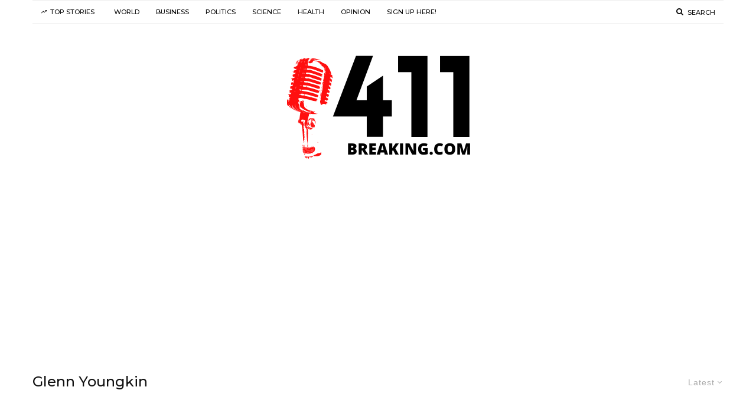

--- FILE ---
content_type: text/html; charset=utf-8
request_url: https://www.google.com/recaptcha/api2/aframe
body_size: 266
content:
<!DOCTYPE HTML><html><head><meta http-equiv="content-type" content="text/html; charset=UTF-8"></head><body><script nonce="cekwXj6XN-r4yhnF1kYvZA">/** Anti-fraud and anti-abuse applications only. See google.com/recaptcha */ try{var clients={'sodar':'https://pagead2.googlesyndication.com/pagead/sodar?'};window.addEventListener("message",function(a){try{if(a.source===window.parent){var b=JSON.parse(a.data);var c=clients[b['id']];if(c){var d=document.createElement('img');d.src=c+b['params']+'&rc='+(localStorage.getItem("rc::a")?sessionStorage.getItem("rc::b"):"");window.document.body.appendChild(d);sessionStorage.setItem("rc::e",parseInt(sessionStorage.getItem("rc::e")||0)+1);localStorage.setItem("rc::h",'1768626477412');}}}catch(b){}});window.parent.postMessage("_grecaptcha_ready", "*");}catch(b){}</script></body></html>